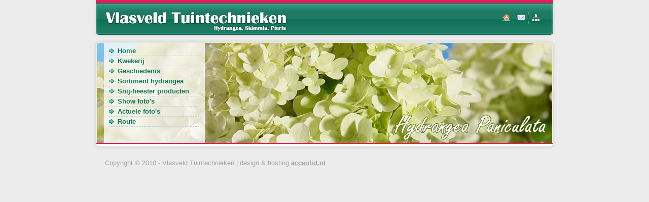

--- FILE ---
content_type: text/html; charset=utf-8
request_url: http://hydrangea-paniculata.nl/pages/contact.aspx
body_size: 7345
content:


<!DOCTYPE html PUBLIC "-//W3C//DTD XHTML 1.0 Transitional//EN" "http://www.w3.org/TR/xhtml1/DTD/xhtml1-transitional.dtd">

<html xmlns="http://www.w3.org/1999/xhtml">
<head><title>Contact - vlasveldtuintechnieken.nl</title>
<meta http-equiv="Content-Type" content="text/html; charset=iso-8859-1" />
<meta name="Author" content="Accentid - www.accentid.nl" />
<meta name="Description" content="Vlasveld Tuintechnieken levert pot - en snij-producten van hoogwaardige kwaliteit" />
<meta name="Keywords" content=" Hydrangea Paniculata, Annabelle, Vanille Fraise,  Mega Mindy, Limelight, Phantom, Moonlight, Wim's Red, White Lady, Pinky Winky, Brussels Lace, Limelight  XL, Limelight  XXL, Cotinus Young Lady, Dharuma, Candle, Early Sensation, Bobo, Silver Dollar, Magical Starlight, Skimmia Pink Panther, Skimmia Rubella, Pieris Bonfire, visuele potplanten, terras planten, kuipplanten, bloeiende heesters, solitair planten, vlasveld tuintechnieken, Boskoop, kwekerij" />
<meta name="Robots" content="index, follow" />
<link rel="stylesheet" href="/_css/screen.css" type="text/css" media="all" />
<link rel="stylesheet" href="/_css/menuControl.css" type="text/css" media="all" />
<link rel="stylesheet" href="/_css/formControl.css" type="text/css" media="all" />
<link rel="stylesheet" href="/_css/lightbox.css" type="text/css" media="all" />
<link rel="stylesheet" href="/_css/slideShow.css" type="text/css" media="all" />
<!--[if gt IE 6]>
<link rel="stylesheet" href="/_css/ie.css" type="text/css" media="all" />
<![endif]-->
<script src="/_js/prototype.js" type="text/javascript"></script>
<script src="/_js/scriptaculous.js?load=effects,builder" type="text/javascript"></script>
<script src="/_js/lightbox.js" type="text/javascript"></script>
<script src="/_js/splashMethods.js" type="text/javascript"></script>
<title>

</title></head>
<body>    
    <form name="form1" method="post" action="../_templates/template5.aspx?strPageId=8&amp;strViewMode=page" onsubmit="javascript:return WebForm_OnSubmit();" id="form1">
<div>
<input type="hidden" name="__EVENTTARGET" id="__EVENTTARGET" value="" />
<input type="hidden" name="__EVENTARGUMENT" id="__EVENTARGUMENT" value="" />
<input type="hidden" name="__VIEWSTATE" id="__VIEWSTATE" value="/[base64]" />
</div>

<script type="text/javascript">
//<![CDATA[
var theForm = document.forms['form1'];
if (!theForm) {
    theForm = document.form1;
}
function __doPostBack(eventTarget, eventArgument) {
    if (!theForm.onsubmit || (theForm.onsubmit() != false)) {
        theForm.__EVENTTARGET.value = eventTarget;
        theForm.__EVENTARGUMENT.value = eventArgument;
        theForm.submit();
    }
}
//]]>
</script>


<script src="/WebResource.axd?d=KWYIzOy3MAYAG1c9iy8Zucya-xujg54DHTFnlHrQcKq_OkETS1gJRisM4zQ-e6LLQMHzEQ4l9PRhqfvv7HWRUx0VmJk1&amp;t=638313862859278837" type="text/javascript"></script>


<script src="/ScriptResource.axd?d=vEZs9p7xhzPMv141WHY2IBp4EaZ46iE40n2ZuIs-_5shYd-sagQh-ceQw9SQ-a2QqiocOvwHM_C6AZTuLPLgpv4BjPPUAgdHo7d4bQN3VQbJTPieCUQHXNwrFY6qMajpvMaz3x0RyvFRERjJulodGRyTxMI1&amp;t=ffffffff9ff2a103" type="text/javascript"></script>
<script src="/ScriptResource.axd?d=STjBv_FEVQF3T35cHrl1GcQpmSzEMgklTPw8t6GYzuHLZw8Zf_FQc_QoSpAVOLqzddmdtQqkfrzmX6lPaWbqaru0V1TKE01s_zeRG-QZfPEqg5kpdCvUQEgFdHTWGJ_3f38KzBQefoEYn2OCPx4bve9-we_TUSZZ2gf-as_CTQqendJ10&amp;t=ffffffff9bc22534" type="text/javascript"></script>
<script type="text/javascript">
//<![CDATA[
if (typeof(Sys) === 'undefined') throw new Error('ASP.NET Ajax client-side framework failed to load.');
//]]>
</script>

<script src="/ScriptResource.axd?d=ZUcxW_OfAEwrPgIdvzB0Ry_M9t3QQIpksSCr8ZMpinwv56UFSbrSgkFMOYNI7hqI59qgTuHDUOc7IlyJLHwim5ki3vLRcrSY4LFMLfP3N_tAdFHhRE2qUg2c7sC_ZmspCP2-WPOhvhNoTMDWFRUPtutdMN3xrtbj_qwiLiAr4-Ejcmts0&amp;t=ffffffff9bc22534" type="text/javascript"></script>
<script type="text/javascript">
//<![CDATA[
function WebForm_OnSubmit() {
if (typeof(ValidatorOnSubmit) == "function" && ValidatorOnSubmit() == false) return false;
return true;
}
//]]>
</script>

<div>

	<input type="hidden" name="__VIEWSTATEGENERATOR" id="__VIEWSTATEGENERATOR" value="C25452E0" />
	<input type="hidden" name="__EVENTVALIDATION" id="__EVENTVALIDATION" value="/wEWBwKrn+SsBwK18NK6AwKoqIvRAQKMqLLaDgLswtSJAQK0juLlBAKY7sroD8eDqQCymja/OtVxkesgPBCSUBQZ" />
</div>
    <script type="text/javascript">
//<![CDATA[
Sys.WebForms.PageRequestManager._initialize('sm1', document.getElementById('form1'));
Sys.WebForms.PageRequestManager.getInstance()._updateControls(['tuplnContact'], [], [], 90);
//]]>
</script>

            
    <div class="mainContainer">
        <div class="top">
            <table cellpadding="2" cellspacing="2" style="margin-left:805px; padding-top:19px;">
                <tbody>
                    <tr>
                        <td><a href="/pages/home.aspx" title="Bekijk de home pagina"><img src="../_images/top-home.png" style="border:none;" /></a></td>
                        <td><img src="../_images/top-separator.gif" /></td>
                        <td><a href="/pages/contact.aspx" title="Contact opnemen met Vlasveld Tuintechnieken"><img src="../_images/top-email.png" style="border:none;" /></a></td>
                        <td><img src="../_images/top-separator.gif" /></td>
                        <td><a href="/pages/sitemap.aspx" title="Bekijk de site map"><img src="../_images/top-sitemap.png" style="border:none;" /></a></td>
                    </tr>
                </tbody>
            </table> 
        </div>
        <div class="header">
            <div class="menuContainer">
                                    
                        <div class="menuItemMiddle"><a id="1" href="/pages/home.aspx">Home</a></div>
                                       
                        <div class="menuItemMiddle"><a id="2" href="/pages/kwekerij.aspx">Kwekerij</a></div>
                                       
                        <div class="menuItemMiddle"><a id="2" href="/pages/geschiedenis.aspx">Geschiedenis</a></div>
                                       
                        <div class="menuItemMiddle"><a id="2" href="/pages/sortiment-hydrangea.aspx">Sortiment hydrangea</a></div>
                                       
                        <div class="menuItemMiddle"><a id="2" href="/pages/snij-heester-producten.aspx">Snij-heester producten</a></div>
                                       
                        <div class="menuItemMiddle"><a id="2" href="/pages/show-fotos.aspx">Show foto's</a></div>
                                       
                        <div class="menuItemMiddle"><a id="2" href="/pages/actuele-fotos.aspx">Actuele foto's</a></div>
                                       
                        <div class="menuItemMiddle"><a id="2" href="/pages/route.aspx">Route</a></div>
                    
                <div style="clear:left;"></div>
            </div>
            <img id="imageHeader_imgHeader" src="../_images/collection1/image-1.jpg" style="border-width:0px;" />
        </div>
        <div class="mainContentContainer" style="display:none">
            <div class="breadcrumbContainer"></div>
            <div class="leftContentContainer">
                <div class="content">
                    <H1 class=h1Variant1>Contact</H1>
<P><STRONG>U kunt ons bereiken op de volgende manieren:</STRONG></P>
<P>Email: <A href="mailto:info@vlasveldtuintechnieken.nl">info@vlasveldtuintechnieken.nl</A><BR>Telefoon: +31 172 213 275<BR>Fax: +31 172 218 572<BR>Mobiel: +31 6 22 409 769<BR>Adres: Insteek 65, 2771 AA Boskoop, The Netherlands.</P>
                    
                    <div id="uplnContact">
	
                            
                                    <div class="formContainer">
                                        <ul>                                    
                                            <li>
                                                <span><label>Naam <em class="required">&deg;</em></label></span>
                                                <span><input name="tbNaam" type="text" id="tbNaam" />
                                                <span id="rfvNaam" style="color:Red;display:none;">Voer een voornaam in</span></span>
                                           </li>
                                           <li>
                                                <span><label>Telefoonnummer</label></span>
                                                <span><input name="tbTelefoon" type="text" id="tbTelefoon" />
                                                <span id="RegularExpressionValidator3" style="color:Red;display:none;">Telefoonnummer is ongeldig</span></span>
                                            </li>
                                           <li>
                                                <span><label>Emailadres <em class="required">&deg;</em></label></span>
                                                <span><input name="tbEmail" type="text" id="tbEmail" />
                                                <span id="RequiredFieldValidator7" style="color:Red;display:none;">Voer een emailadres in</span>
                                                <span id="RegularExpressionValidator6" style="color:Red;display:none;">Emailadres is ongeldig</span></span>
                                            </li>
                                            <li>
                                                <span><label>Onderwerp</label></span>
                                                <span><input name="tbOnderwerp" type="text" id="tbOnderwerp" /></span>
                                            </li>   
                                            <li>
                                                <span><label>Bericht <em class="required">&deg;</em></label></span>
                                                <span><textarea name="tbBericht" rows="2" cols="20" id="tbBericht" style="height:200px;width:340px;"></textarea>
                                                <span id="RequiredFieldValidator8" style="color:Red;display:none;">Voer een bericht in</span></span>
                                            </li>                    
                                            <li>
                                                <span><label></label></span>
                                                <span><input type="submit" name="btnContact" value="Verzend uw bericht" onclick="javascript:WebForm_DoPostBackWithOptions(new WebForm_PostBackOptions(&quot;btnContact&quot;, &quot;&quot;, true, &quot;vg2&quot;, &quot;&quot;, false, false))" id="btnContact" /></span>
                                            </li>
                                           <span style="clear:left;"></span>
                                        </ul>
                                    </div>
                                
                        
</div>             
                </div>                
            </div>
            <div class="rightContentContainer">
                <div class="rightBoxTop"></div>
                <div class="rightBoxMiddle"> 
                    <div class="boxContent">             
                        <img src="../_images/logo.png" alt="Logo Vlasveld Tuintechnieken" style="margin-left:4px;" />
                    </div>
                </div>
                <div class="rightBoxBottom"></div>                
            </div>        
            <div style="clear:left"></div>
        </div>
        <div class="mainContentBottom"></div>
        <div class="footer">
            <p>Copyright &copy; 2010 - Vlasveld Tuintechnieken | design & hosting <a href="http://www.accentid.nl" target="_blank">accentid.nl</a></p>
        </div>
    </div>
    
    <script type="text/javascript">
    var gaJsHost = (("https:" == document.location.protocol) ? "https://ssl." : "http://www.");
    document.write(unescape("%3Cscript src='" + gaJsHost + "google-analytics.com/ga.js' type='text/javascript'%3E%3C/script%3E"));
    </script>

    <script type="text/javascript"> try { var pageTracker = _gat._getTracker("UA-6549446-13"); pageTracker._trackPageview(); } catch(err) {} </script>
    
<script type="text/javascript">
//<![CDATA[
var Page_Validators =  new Array(document.getElementById("rfvNaam"), document.getElementById("RegularExpressionValidator3"), document.getElementById("RequiredFieldValidator7"), document.getElementById("RegularExpressionValidator6"), document.getElementById("RequiredFieldValidator8"));
//]]>
</script>

<script type="text/javascript">
//<![CDATA[
var rfvNaam = document.all ? document.all["rfvNaam"] : document.getElementById("rfvNaam");
rfvNaam.controltovalidate = "tbNaam";
rfvNaam.display = "Dynamic";
rfvNaam.validationGroup = "vg2";
rfvNaam.evaluationfunction = "RequiredFieldValidatorEvaluateIsValid";
rfvNaam.initialvalue = "";
var RegularExpressionValidator3 = document.all ? document.all["RegularExpressionValidator3"] : document.getElementById("RegularExpressionValidator3");
RegularExpressionValidator3.controltovalidate = "tbTelefoon";
RegularExpressionValidator3.display = "Dynamic";
RegularExpressionValidator3.validationGroup = "vg2";
RegularExpressionValidator3.evaluationfunction = "RegularExpressionValidatorEvaluateIsValid";
RegularExpressionValidator3.validationexpression = "^((((0031)|(\\+31))(\\-)?6(\\-)?[0-9]{8})|(06(\\-)?[0-9]{8})|(((0031)|(\\+31))(\\-)?[1-9]{1}(([0-9](\\-)?[0-9]{7})|([0-9]{2}(\\-)?[0-9]{6})))|([0]{1}[1-9]{1}(([0-9](\\-)?[0-9]{7})|([0-9]{2}(\\-)?[0-9]{6}))))$";
var RequiredFieldValidator7 = document.all ? document.all["RequiredFieldValidator7"] : document.getElementById("RequiredFieldValidator7");
RequiredFieldValidator7.controltovalidate = "tbEmail";
RequiredFieldValidator7.display = "Dynamic";
RequiredFieldValidator7.validationGroup = "vg2";
RequiredFieldValidator7.evaluationfunction = "RequiredFieldValidatorEvaluateIsValid";
RequiredFieldValidator7.initialvalue = "";
var RegularExpressionValidator6 = document.all ? document.all["RegularExpressionValidator6"] : document.getElementById("RegularExpressionValidator6");
RegularExpressionValidator6.controltovalidate = "tbEmail";
RegularExpressionValidator6.display = "Dynamic";
RegularExpressionValidator6.validationGroup = "vg2";
RegularExpressionValidator6.evaluationfunction = "RegularExpressionValidatorEvaluateIsValid";
RegularExpressionValidator6.validationexpression = "^([a-zA-Z0-9]+[a-zA-Z0-9._%-]*@(?:[a-zA-Z0-9-]+\\.)+[a-zA-Z]{2,4})$";
var RequiredFieldValidator8 = document.all ? document.all["RequiredFieldValidator8"] : document.getElementById("RequiredFieldValidator8");
RequiredFieldValidator8.controltovalidate = "tbBericht";
RequiredFieldValidator8.display = "Dynamic";
RequiredFieldValidator8.validationGroup = "vg2";
RequiredFieldValidator8.evaluationfunction = "RequiredFieldValidatorEvaluateIsValid";
RequiredFieldValidator8.initialvalue = "";
//]]>
</script>


<script type="text/javascript">
//<![CDATA[

var Page_ValidationActive = false;
if (typeof(ValidatorOnLoad) == "function") {
    ValidatorOnLoad();
}

function ValidatorOnSubmit() {
    if (Page_ValidationActive) {
        return ValidatorCommonOnSubmit();
    }
    else {
        return true;
    }
}
        Sys.Application.initialize();

document.getElementById('rfvNaam').dispose = function() {
    Array.remove(Page_Validators, document.getElementById('rfvNaam'));
}

document.getElementById('RegularExpressionValidator3').dispose = function() {
    Array.remove(Page_Validators, document.getElementById('RegularExpressionValidator3'));
}

document.getElementById('RequiredFieldValidator7').dispose = function() {
    Array.remove(Page_Validators, document.getElementById('RequiredFieldValidator7'));
}

document.getElementById('RegularExpressionValidator6').dispose = function() {
    Array.remove(Page_Validators, document.getElementById('RegularExpressionValidator6'));
}

document.getElementById('RequiredFieldValidator8').dispose = function() {
    Array.remove(Page_Validators, document.getElementById('RequiredFieldValidator8'));
}
//]]>
</script>
</form>
</body>
</html>

--- FILE ---
content_type: text/css
request_url: http://hydrangea-paniculata.nl/_css/screen.css
body_size: 1573
content:
html, body {
    height: 100%;
    width: 100%;
    margin: 0px auto 0px auto;
    padding:0px;
}
body {
    color: #1b1b1b;
    font-family: Arial, Tahoma, Verdana;
    background-color: #ececec;
    font-size:small;
}
p {
    padding: 0px;
    margin: 8px 0 10px 0;
    line-height: 1.8em;
}
.content img {
    border: 1px solid #b7b8b9;
    padding:4px;
    margin-left:12px;
}
li li, div div, div p, li p, td p, blockquote p, input, textarea {
    font-size: 100%;
}
input, textarea {
    font-family: Verdana, Arial, Helvetica, sans-serif;
}

ul {
    list-style-type:none;
    margin-left:0px;
    padding:0px;
}
li {
    display:block;
    padding:0px 0px 0px 20px;
    margin:0px;
    background:Transparent url(../_images/arrow-small.png) no-repeat 1px 1px;
}
table td p {
	margin: 0px;
	padding: 0px;
}
h1, h2, h3, h4 {
    margin: 0px;
    padding: 0px;
}
a {
	color:#ce1a52;
	font-weight:bold;
}
a:hover {
	color:#247f68;
	font-weight:bold;
}

/* VARIANTS */
.h1Variant1 {
	color:#14765d;
	font-size:18px;
	padding-bottom:5px;
} 
.h1Variant2 {
	color:#ce1a52;
	font-size:18px;
	padding-bottom:5px;
} 
.h2Variant1 {
	color:#14765d;
	font-size:16px;
	padding-bottom:5px;
}
.h2Variant2 {
	color:#ce1a52;
	font-size:16px;
	padding-bottom:5px;
}
.h3Variant1 {
	color:#14765d;
	font-size:14px;
	padding-bottom:5px;
}
.h3Variant2 {
	color:#ce1a52;
	font-size:14px;
	padding-bottom:5px;
}
.pVariant1 {
	padding:5px;
	color:#247f68;
	background-color:#caeae2;
	border:solid 1px #247f68;
	font-weight:bold;
}
.pVariant2 {
	color:White;
	font-weight:bold;
	height:28px;
	padding:2px 0px 0px 10px;
	background:transparent url(../_images/pVariant2.gif) no-repeat top left;
}
.pVariant3 {
	color:White;
	font-weight:bold;
	height:28px;
	padding:2px 0px 0px 10px;
	background:transparent url(../_images/pVariant3.gif) no-repeat top left;
}

.tblVariant1 {
    border:solid 1px #b7b8b9;
    padding:1px;
}
.tblVariant1 td {
    border:solid 1px #b7b8b9;
    padding:5px;
}

.tblVariant2 {
    padding:0px;
}
.tblVariant2 td {
    border:solid 1px #056453;
    padding:2px;
    width:200px;
    font-weight:bold;
}
.tblVariant2 td img {
    border:none;
    padding:0px;
    margin:0px;
}

/* CONTAINERS */

.mainContainer {
	margin:0px auto 0px auto;
	width:916px;	
}
.top {
	margin:0px;
	padding:0px;
	height:83px;
	width:916px;
	background:transparent url(../_images/top.jpg) no-repeat top left;
}
.header {
	margin:0px;
	padding:0px;
	height:202px;
	width:916px;
}
.mainContentContainer {
	margin:0px;
	padding:0px;
	width:916px;
	overflow:auto;
	background:transparent url(../_images/main-background.gif) repeat-y top left;
}
.mainContentBottom {
	margin:0px;
	padding:0px;
	width:916px;
	height:13px;
	background:transparent url(../_images/main-background-bottom.gif) no-repeat top left;
}
.footer {
	padding:5px 0px 0px 25px;
}
.footer p {
	color:#a3a3a3;
}
.footer a {
	color:#a3a3a3;
	font-weight:bold;
}
.footer a:hover {
	color:#5a5a5a;
}
.breadcrumbContainer {
	margin:0px 0px 0px 25px;
	height:10px;
	width:800px;
}
.logo {
	height:38px;
}
.leftContentContainer {
	margin:10px 10px 0px 25px;
	width:630px;
	float:left;
}
.rightContentContainer {
	margin:45px 0px 0px 10px;
	width:222px;
	float:left;	
}
.topContent {
	margin:10px 0px 0px 25px;
	width:865px;
	text-align:justify;
}
.content {
	text-align:justify;
	padding-bottom:10px;
	overflow:visible;
}
.boxContent {
	padding:7px;
}
.rightBoxTop {
	height:6px;
	width:222px;
	background: transparent url(../_images/right-box-top.gif) no-repeat top left;
}
.rightBoxMiddle {
	overflow:auto;
	width:220px;
	border-left: solid 1px #DDD;
	border-right: solid 1px #DDD;
	background: #fefefe url(../_images/right-box-middle.gif) repeat-x bottom left;
}
.rightBoxBottom {
	margin-bottom:15px;
	height:6px;
	width:222px;
	background: transparent url(../_images/right-box-bottom.gif) no-repeat top left;
}


.currentImage {	
	width:283px;
	height:370px;
	background: transparent url(../_images/currentImageBox.gif) no-repeat top left;
}
.currentImageLarge {	
	width:306px;
	height:401px;
	background: transparent url(../_images/currentImageBoxLarge.gif) no-repeat top left;
}
.currentImageInfo {	
	width:283px;
	height:118px;
	background: transparent url(../_images/currentImageInfo.gif) no-repeat top left;
	padding-left:10px;
}
.currentImageInfoLarge {	
	width:306px;
	height:80px;
	background: transparent url(../_images/currentImageInfoLarge.gif) no-repeat top left;
	padding-left:10px;
	
}
.currentImage img {
	margin-left:10px;
	border:solid 1px #bbbbbb;
}
.currentImageLarge img {
	margin-left:10px;
	border:solid 1px #bbbbbb;
}
.vSpacer{
	width:8px;
}
.hSpacer{
	height:8px;
}

--- FILE ---
content_type: text/css
request_url: http://hydrangea-paniculata.nl/_css/menuControl.css
body_size: 534
content:
.menuContainer {
	margin-top:8px;
	margin-left:22px;
	width:199px;
	z-index:10;
	position:absolute;
}
.menuItemMiddle, .menuItemMiddle_active {  
    margin:0px 10px 0px 10px;
    padding: 2px 0px 2px 0px;
    height:15px; 
    border-bottom:dashed 1px #b3d2ce;
}

/* Normal */
.menuItemMiddle a {
    color:#14765d;
    text-decoration:none;    
    font-weight:bold;
    margin:0px 8px 0px 0px;
    padding:0px 0px 0px 18px;
    background:transparent url(../_images/arrow-green.png) no-repeat 1px 3px;
    display:block;
}
.menuItemMiddle a:hover {
    color:#4eb99e;
}
/* Active */
.menuItemMiddle_active a {
    color:#ce1a52;
    text-decoration:none;    
    font-weight:bold;
    margin:0px 8px 0px 0px;
    padding:0px 0px 0px 18px;
    background:transparent url(../_images/arrow-purple.png) no-repeat 1px 3px;
    display:block;
}
.menuItemMiddle_active a:hover {
    color:#fc6896;
}

--- FILE ---
content_type: text/css
request_url: http://hydrangea-paniculata.nl/_css/formControl.css
body_size: 800
content:
/* Generic CSS file for multiple UserControls which contain form elements */

.formContainer {
    width:580px;   
    border: solid 1px #247f68; 
    background-color:#f0f0f0;
    padding:10px 5px 10px 5px;
}
.formContainer ul {
    padding:0px 10px 0px 10px;
    color:#1b1b1b;
    font-weight:bold;
}
.formContainer li {
    margin: 0px 0px 6px 0px;
    padding:0px;
    list-style: none;
    background:none !important;
    vertical-align: middle;
    clear: both;
}

.formContainer .required, .formContainer .validatorsContainer {
    color: #FF0000;
    font-weight:bold;
    margin-left: -4px;
}
.formContainer .validatorsContainer li {
    list-style-type: circle !important;
    margin-left: 20px;
}
.formContainer .validatorsContainer {
    margin-bottom: 12px;
}
.formContainer label {
    width: 180px;
    display: block;
    float: left;
    vertical-align: top;
    margin-top: 6px;
}
.formContainer input[type="text"], .formContainer input[type="password"], .formContainer textarea[type="text"] {
    width: 240px;
    border:solid 1px #247f68;
    margin-top:3px;
    padding-top:4px;
    color:#1b1b1b;
	text-indent:3px;
	height: 1.4em;
}
.formContainer .btnContact {
    width:120px;
    height:25px;
    border:solid 1px #474747;
}
.formContainer textarea {
    height: auto;   
    width: 240px; 
    border:solid 1px #247f68;
    margin-top:3px;
    padding-top:4px;
    color:#1b1b1b;
	text-indent:3px;
	height: 1.4em;
}
.formContainer .success, .formContainer .error {
    padding: 8px;
    margin: 15px 0px;
    font-weight: bold;
    color: #fff;
}
.formContainer .success {
    background-color: #429908;
    border:solid 1px #306f05;
}
.formContainer .error {
    background-color: Red;
    border:solid 1px #bf0202;
}

--- FILE ---
content_type: text/css
request_url: http://hydrangea-paniculata.nl/_css/slideShow.css
body_size: 1881
content:
/**
Stylesheet: Slideshow.css
	CSS for Slideshow.

License:
	MIT-style license.

Copyright:
	Copyright (c) 2008 [Aeron Glemann](http://www.electricprism.com/aeron/).
	
HTML:
	<div class="slideshow">
		<div class="slideshow-images" />
		<div class="slideshow-captions" />
		<div class="slideshow-controller" />
		<div class="slideshow-loader" />
		<div class="slideshow-thumbnails" />
	</div>
	
Notes:
	These next four rules are set by the Slideshow script.
	You can override any of them with the !important keyword but the slideshow probably will not work as intended.
*/



.slideshow-albums {
	margin-left:8px;
	padding-top:5px;
	height:491px;
	width:319px;
	background: url(../_images/photoalbum-albums.gif) no-repeat;
}
.slideshow-album {
	padding-top:5px;
	margin-left:10px;
}

/**********************************/

.slideshow-container {
	height:372px;
	width:539px;
	background: url(../_images/photoalbum-main.gif) no-repeat;	
}
.slideshow {
	top:10px;
	display: block;
	position: relative;
	z-index: 0;
}
.slideshow-images {
	display: block;
	overflow: hidden;
	position: relative;
}		
.slideshow-images img {
	display: block;
	position: absolute;
	z-index: 1;
}		
.slideshow-thumbnails {
	overflow: hidden;
}

/**
HTML:
	<div class="slideshow-images">
		<img />
		<img />
	</div>
	
Notes:
	The images div is where the slides are shown.
	Customize the visible / prev / next classes to effect the slideshow transitions: fading, wiping, etc.
*/

.slideshow-images {
	height: 372px;
	width: 539px;
	border:solid 1px #bbbbbb;
}		
.slideshow-images-visible { 
	opacity: 1;
}	
.slideshow-images-prev { 
	opacity: 0; 
}
.slideshow-images-next { 
	opacity: 0; 
}
.slideshow-images img {
	float: left;
	left: 0;
	top: 0;	
}	

/**
Notes:
	These are examples of user-defined styles.
	Customize these classes to your usage of Slideshow.
*/

.slideshow {
	height: 372px;
	margin: 0 auto;
	width: 539px;
}
.slideshow a img {
	border: none;
}

/**
HTML:
	<div class="slideshow-captions">
		...
	</div>
	
Notes:
	Customize the hidden / visible classes to affect the captions animation.
*/

.slideshow-captions {
	background: #FFF;
	bottom: 0;
	color: #000;
	font: normal 12px/22px Arial, sans-serif;
	left: 0;
	overflow: hidden;
	position: absolute;
	text-indent: 10px;
	width: 100%;
	z-index: 10000;
}
.slideshow-captions-hidden {
	height: 0;
	opacity: 0;
}
.slideshow-captions-visible {
	height: 22px;
	opacity: .7;
}

/**
HTML:
	<div class="slideshow-controller">
		<ul>
			<li class="first"><a /></li>
			<li class="prev"><a /></li>
			<li class="pause play"><a /></li>
			<li class="next"><a /></li>
			<li class="last"><a /></li>
		</ul>
	</div>
	
Notes:
	Customize the hidden / visible classes to affect the controller animation.
*/

.slideshow-controller {
	background: url(../_images/slideshow/navigation/controller.png) no-repeat;
	height: 42px;
	left: 50%;
	margin: -21px 0 0 -119px;
	overflow: hidden;
	position: absolute;
	top: 50%;
	width: 238px;
	z-index: 10000;
}
.slideshow-controller * {
	margin: 0;
	padding: 0;
}
.slideshow-controller-hidden { 
	opacity: 0;
}
.slideshow-controller-visible {
	opacity: 1;
}
.slideshow-controller a {
	cursor: pointer;
	display: block;
	height: 18px;
	overflow: hidden;
	position: absolute;
	top: 12px;
}
.slideshow-controller a.active {
	background-position: 0 18px;
}
.slideshow-controller li {
	list-style: none;
}
.slideshow-controller li.first a {
	background-image: url(../_images/slideshow/navigation/controller-first.gif);
	left: 33px;
	width: 19px;
}
.slideshow-controller li.last a {
	background-image: url(../_images/slideshow/navigation/controller-last.gif);
	left: 186px;
	width: 19px;
}
.slideshow-controller li.next a {
	background-image: url(../_images/slideshow/navigation/controller-next.gif);
	left: 145px;
	width: 28px;
}
.slideshow-controller li.pause a {
	background-image: url(../_images/slideshow/navigation/controller-pause.gif);
	left: 109px;
	width: 20px;
}
.slideshow-controller li.play a {
	background-position: 20px 0;
}
.slideshow-controller li.play a.active {
	background-position: 20px 18px;
}
.slideshow-controller li.prev a {
	background-image: url(../_images/slideshow/navigation/controller-prev.gif);
	left: 65px;
	width: 28px;
}

/**
HTML:
	<div class="slideshow-loader" />
	
Notes:
	Customize the hidden / visible classes to affect the loader animation.
*/

.slideshow-loader {
	height: 28px;
	right: 0;
	position: absolute;
	top: 0;
	width: 28px;
	z-index: 10001;
}
.slideshow-loader-hidden {
	opacity: 0;
}
.slideshow-loader-visible {
	opacity: 1;
}

/**
HTML:
	<div class="slideshow-thumbnails">
		<ul>
			<li><a class="slideshow-thumbnails-active" /></li>
			<li><a class="slideshow-thumbnails-inactive" /></li>
			...
			<li><a class="slideshow-thumbnails-inactive" /></li>
		</ul>
	</div>
	
Notes:
	Customize the active / inactive classes to affect the thumbnails animation.
	Use the !important keyword to override FX without affecting performance.
*/

.slideshow-thumbnails {
	bottom: -109px;
	height: 111px;
	left: 0;
	position: absolute;
	width: 539px;
	background: transparent url(../_images/photoalbum-thumbs.gif) no-repeat;
}
.slideshow-thumbnails * {
	margin: 0;
	padding: 0;
}
.slideshow-thumbnails ul {
	height: 65px;
	left: 0;
	position: absolute;
	top: 0;
	width: 10000px;
}
.slideshow-thumbnails li {
	float: left;
	list-style: none;
	margin-top: 10px;
	margin-left: 10px;	
	position: relative;
	border:solid 1px #bbb;
}
.slideshow-thumbnails a {
	display: block;
	float: left;
	padding: 0px;
	position: relative; 
}
.slideshow-thumbnails a:hover {
	background-color: #FFF !important;
	opacity: 1 !important;
}
.slideshow-thumbnails img {
	display: block;
}
.slideshow-thumbnails-active {
	background-color: #FFF;
	opacity: 1;
}
.slideshow-thumbnails-inactive {
	background-color: #FFF;
	opacity: .5;
}
.slideshow-thumbnails .overlay {
	bottom: 9px;
	height: 92px;
	position: absolute;
	width: 27px;
	z-index: 10000;
}
.slideshow-thumbnails .overlay.a {
	background: url(../_images/slideshow/navigation/thumbnails-a.png);
	left: 0;
}
.slideshow-thumbnails .overlay.b {
	background: url(../_images/slideshow/navigation/thumbnails-b.png);
	right: 0;
}

--- FILE ---
content_type: application/javascript
request_url: http://hydrangea-paniculata.nl/_js/splashMethods.js
body_size: 1641
content:

var objImg1;
var objImg2;
var objName;
var objUrl;
var objUrl2;
var objUrl3;
var imgNum1;
var imgNum2;
var randNum;
var currentNumber;
var child;
var xmlDoc = null; 
var blState;
var position;
var thumbCollectionID;
var largeCollectionID;
var random = false;

function loadImageGallery(thumbCollectionId, largeCollectionId, blRand){
    if (document.getElementById("imgSplash1")) objImg1 = document.getElementById("imgSplash1");
    if (document.getElementById("imgSplash2")) objImg2 = document.getElementById("imgSplash2");
    if (document.getElementById("slideName")) objName = document.getElementById("slideName");
    if (document.getElementById("lightboxLink")) objUrl = document.getElementById("lightboxLink");
    if (document.getElementById("imgSplashLink1")) objUrl2 = document.getElementById("imgSplashLink1");
    if (document.getElementById("imgSplashLink2")) objUrl3 = document.getElementById("imgSplashLink2");
    
    random = blRand;
    
    randNum = 0;
    currentNumber = 1;
    thumbCollectionID = thumbCollectionId;
    largeCollectionID = largeCollectionId;

    loadXML('../_xml/imageCollections.xml');
    
    blState = true;
    position = 0;
}
function loadXML(xmlFile) {
    xmlDoc = new XMLHttpRequest();
    xmlDoc.open('GET', xmlFile, true);
    xmlDoc.onreadystatechange=verify;  
    xmlDoc.send(null); 
}
function verify() {     
    if (xmlDoc.readyState != 4) { 
        return false; 
    } else {
         if (xmlDoc.status == 200){
            showFirstItem();
            initInterval();
        } else {
            //error 
        }
    }  
}
function showFirstItem() {
    if (xmlDoc.responseXML.childNodes(1) != null){    
        
        if (random){        
            imgNum1 = getNewRandomNumber();
            imgNum2 = getNewRandomNumber();        
        } else {
            imgNum1 = 0;
            imgNum2 = 1;    
        }
        
        objName.innerText = xmlDoc.responseXML.childNodes(1).childNodes(thumbCollectionID-1).childNodes(imgNum1).getAttribute("description");
        objUrl.href = '/_images/collection' + largeCollectionID + '/'+xmlDoc.responseXML.childNodes(1).childNodes(largeCollectionID-1).childNodes(imgNum1).getAttribute("href");
        objUrl.title = xmlDoc.responseXML.childNodes(1).childNodes(largeCollectionID-1).childNodes(imgNum1).getAttribute("description");
        
        objUrl2.href = '/_images/collection' + largeCollectionID + '/'+xmlDoc.responseXML.childNodes(1).childNodes(largeCollectionID-1).childNodes(imgNum1).getAttribute("href");
        objUrl2.title = xmlDoc.responseXML.childNodes(1).childNodes(largeCollectionID-1).childNodes(imgNum1).getAttribute("description");
        
        objImg1.src = '/_images/collection'+ thumbCollectionID + '/'+xmlDoc.responseXML.childNodes(1).childNodes(thumbCollectionID-1).childNodes(imgNum1).getAttribute("href"); 
        objImg2.src = '/_images/collection'+ thumbCollectionID + '/'+xmlDoc.responseXML.childNodes(1).childNodes(thumbCollectionID-1).childNodes(imgNum2).getAttribute("href");       
    }
}  
function initInterval(){ 
    setTimeout(fadeItem, 5000);
}   
function fadeItem() {
    objName.innerText = xmlDoc.responseXML.childNodes(1).childNodes(thumbCollectionID-1).childNodes(imgNum2).getAttribute("description");
    objUrl.href = '/_images/collection' + largeCollectionID + '/'+xmlDoc.responseXML.childNodes(1).childNodes(largeCollectionID-1).childNodes(imgNum2).getAttribute("href");
    objUrl.title = xmlDoc.responseXML.childNodes(1).childNodes(largeCollectionID-1).childNodes(imgNum2).getAttribute("description");
    
    objUrl3.href = '/_images/collection' + largeCollectionID + '/'+xmlDoc.responseXML.childNodes(1).childNodes(largeCollectionID-1).childNodes(imgNum2).getAttribute("href");
    objUrl3.title = xmlDoc.responseXML.childNodes(1).childNodes(largeCollectionID-1).childNodes(imgNum2).getAttribute("description");
    
    var myEffect = new Effect.Fade('imgSplash1', {
      duration: 1.0,
      afterFinish: doAppear
    });
}   
function doAppear(){    
    setTimeout(appearItem, 5000);
}
function appearItem() {       
    if (xmlDoc.responseXML.childNodes(1) != null){
        if (random){        
            imgNum1 = getNewRandomNumber();
            imgNum2 = getNewRandomNumber();        
        } else {
            imgNum1 = getNextNumber();
            imgNum2 = getNextNumber();   
        }
               
        objImg1.src = '/_images/collection' + thumbCollectionID + '/'+xmlDoc.responseXML.childNodes(1).childNodes(thumbCollectionID-1).childNodes(imgNum1).getAttribute("href");                
        objName.innerText = xmlDoc.responseXML.childNodes(1).childNodes(thumbCollectionID-1).childNodes(imgNum1).getAttribute("description");
        objUrl.href = '/_images/collection' + largeCollectionID + '/'+xmlDoc.responseXML.childNodes(1).childNodes(largeCollectionID-1).childNodes(imgNum1).getAttribute("href");
        objUrl.link = xmlDoc.responseXML.childNodes(1).childNodes(largeCollectionID-1).childNodes(imgNum1).getAttribute("description");
        
        objUrl2.href = '/_images/collection' + largeCollectionID + '/'+xmlDoc.responseXML.childNodes(1).childNodes(largeCollectionID-1).childNodes(imgNum1).getAttribute("href");
        objUrl2.title = xmlDoc.responseXML.childNodes(1).childNodes(largeCollectionID-1).childNodes(imgNum1).getAttribute("description");
        
        Effect.Appear('imgSplash1', { duration: 1.0, afterFinish: changeTwo });
        this.initInterval();        
    }
}
function changeTwo() {
    if (xmlDoc.responseXML.childNodes(1) != null){
        objImg2.src = '/_images/collection' + thumbCollectionID + '/'+xmlDoc.responseXML.childNodes(1).childNodes(thumbCollectionID-1).childNodes(imgNum2).getAttribute("href");
    }
}
function getNewRandomNumber() {
    var tmpRand = randNum;
    randNum = Math.floor((xmlDoc.responseXML.childNodes(1).childNodes(thumbCollectionID-1).childNodes.length-0)*Math.random());    
    
    while(randNum == tmpRand) {
        randNum = Math.floor((xmlDoc.responseXML.childNodes(1).childNodes(thumbCollectionID-1).childNodes.length-0)*Math.random());
    }

    return randNum;
}
function getNextNumber(){
    var number = currentNumber;
    
    if (currentNumber == (xmlDoc.responseXML.childNodes(1).childNodes(thumbCollectionID-1).childNodes.length -1))
        number = 0;
    else
        number++;
        
        currentNumber = number;
    
    return number;
}
function getNewFollowingNumber(strDirection){
    if (strDirection == "next") {
        if (position < xmlDoc.responseXML.childNodes(1).childNodes(thumbCollectionID-1).childNodes.length)
            position++;
    } else if (strDirection == "previous") {
        if (position <= xmlDoc.responseXML.childNodes(1).childNodes(thumbCollectionID-1).childNodes.length)
            position--;
    }
}
if (typeof(Sys) !== "undefined") Sys.Application.notifyScriptLoaded();